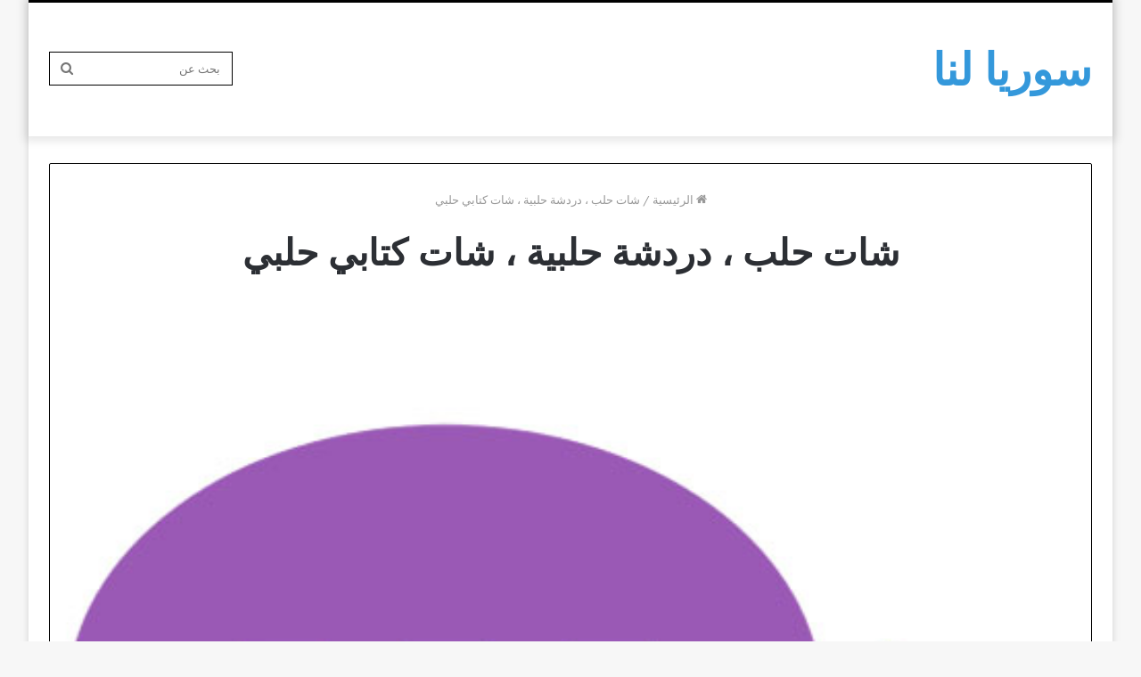

--- FILE ---
content_type: text/html; charset=utf-8
request_url: https://www.google.com/recaptcha/api2/anchor?ar=1&k=6LfUHK0qAAAAAMiAR7i3jRtA4mC6M2w_5JZsfIsy&co=aHR0cHM6Ly93d3cuc3lyaWE0b3VyLm5ldDo0NDM.&hl=en&v=PoyoqOPhxBO7pBk68S4YbpHZ&size=invisible&anchor-ms=20000&execute-ms=30000&cb=p9z2dhocido
body_size: 48703
content:
<!DOCTYPE HTML><html dir="ltr" lang="en"><head><meta http-equiv="Content-Type" content="text/html; charset=UTF-8">
<meta http-equiv="X-UA-Compatible" content="IE=edge">
<title>reCAPTCHA</title>
<style type="text/css">
/* cyrillic-ext */
@font-face {
  font-family: 'Roboto';
  font-style: normal;
  font-weight: 400;
  font-stretch: 100%;
  src: url(//fonts.gstatic.com/s/roboto/v48/KFO7CnqEu92Fr1ME7kSn66aGLdTylUAMa3GUBHMdazTgWw.woff2) format('woff2');
  unicode-range: U+0460-052F, U+1C80-1C8A, U+20B4, U+2DE0-2DFF, U+A640-A69F, U+FE2E-FE2F;
}
/* cyrillic */
@font-face {
  font-family: 'Roboto';
  font-style: normal;
  font-weight: 400;
  font-stretch: 100%;
  src: url(//fonts.gstatic.com/s/roboto/v48/KFO7CnqEu92Fr1ME7kSn66aGLdTylUAMa3iUBHMdazTgWw.woff2) format('woff2');
  unicode-range: U+0301, U+0400-045F, U+0490-0491, U+04B0-04B1, U+2116;
}
/* greek-ext */
@font-face {
  font-family: 'Roboto';
  font-style: normal;
  font-weight: 400;
  font-stretch: 100%;
  src: url(//fonts.gstatic.com/s/roboto/v48/KFO7CnqEu92Fr1ME7kSn66aGLdTylUAMa3CUBHMdazTgWw.woff2) format('woff2');
  unicode-range: U+1F00-1FFF;
}
/* greek */
@font-face {
  font-family: 'Roboto';
  font-style: normal;
  font-weight: 400;
  font-stretch: 100%;
  src: url(//fonts.gstatic.com/s/roboto/v48/KFO7CnqEu92Fr1ME7kSn66aGLdTylUAMa3-UBHMdazTgWw.woff2) format('woff2');
  unicode-range: U+0370-0377, U+037A-037F, U+0384-038A, U+038C, U+038E-03A1, U+03A3-03FF;
}
/* math */
@font-face {
  font-family: 'Roboto';
  font-style: normal;
  font-weight: 400;
  font-stretch: 100%;
  src: url(//fonts.gstatic.com/s/roboto/v48/KFO7CnqEu92Fr1ME7kSn66aGLdTylUAMawCUBHMdazTgWw.woff2) format('woff2');
  unicode-range: U+0302-0303, U+0305, U+0307-0308, U+0310, U+0312, U+0315, U+031A, U+0326-0327, U+032C, U+032F-0330, U+0332-0333, U+0338, U+033A, U+0346, U+034D, U+0391-03A1, U+03A3-03A9, U+03B1-03C9, U+03D1, U+03D5-03D6, U+03F0-03F1, U+03F4-03F5, U+2016-2017, U+2034-2038, U+203C, U+2040, U+2043, U+2047, U+2050, U+2057, U+205F, U+2070-2071, U+2074-208E, U+2090-209C, U+20D0-20DC, U+20E1, U+20E5-20EF, U+2100-2112, U+2114-2115, U+2117-2121, U+2123-214F, U+2190, U+2192, U+2194-21AE, U+21B0-21E5, U+21F1-21F2, U+21F4-2211, U+2213-2214, U+2216-22FF, U+2308-230B, U+2310, U+2319, U+231C-2321, U+2336-237A, U+237C, U+2395, U+239B-23B7, U+23D0, U+23DC-23E1, U+2474-2475, U+25AF, U+25B3, U+25B7, U+25BD, U+25C1, U+25CA, U+25CC, U+25FB, U+266D-266F, U+27C0-27FF, U+2900-2AFF, U+2B0E-2B11, U+2B30-2B4C, U+2BFE, U+3030, U+FF5B, U+FF5D, U+1D400-1D7FF, U+1EE00-1EEFF;
}
/* symbols */
@font-face {
  font-family: 'Roboto';
  font-style: normal;
  font-weight: 400;
  font-stretch: 100%;
  src: url(//fonts.gstatic.com/s/roboto/v48/KFO7CnqEu92Fr1ME7kSn66aGLdTylUAMaxKUBHMdazTgWw.woff2) format('woff2');
  unicode-range: U+0001-000C, U+000E-001F, U+007F-009F, U+20DD-20E0, U+20E2-20E4, U+2150-218F, U+2190, U+2192, U+2194-2199, U+21AF, U+21E6-21F0, U+21F3, U+2218-2219, U+2299, U+22C4-22C6, U+2300-243F, U+2440-244A, U+2460-24FF, U+25A0-27BF, U+2800-28FF, U+2921-2922, U+2981, U+29BF, U+29EB, U+2B00-2BFF, U+4DC0-4DFF, U+FFF9-FFFB, U+10140-1018E, U+10190-1019C, U+101A0, U+101D0-101FD, U+102E0-102FB, U+10E60-10E7E, U+1D2C0-1D2D3, U+1D2E0-1D37F, U+1F000-1F0FF, U+1F100-1F1AD, U+1F1E6-1F1FF, U+1F30D-1F30F, U+1F315, U+1F31C, U+1F31E, U+1F320-1F32C, U+1F336, U+1F378, U+1F37D, U+1F382, U+1F393-1F39F, U+1F3A7-1F3A8, U+1F3AC-1F3AF, U+1F3C2, U+1F3C4-1F3C6, U+1F3CA-1F3CE, U+1F3D4-1F3E0, U+1F3ED, U+1F3F1-1F3F3, U+1F3F5-1F3F7, U+1F408, U+1F415, U+1F41F, U+1F426, U+1F43F, U+1F441-1F442, U+1F444, U+1F446-1F449, U+1F44C-1F44E, U+1F453, U+1F46A, U+1F47D, U+1F4A3, U+1F4B0, U+1F4B3, U+1F4B9, U+1F4BB, U+1F4BF, U+1F4C8-1F4CB, U+1F4D6, U+1F4DA, U+1F4DF, U+1F4E3-1F4E6, U+1F4EA-1F4ED, U+1F4F7, U+1F4F9-1F4FB, U+1F4FD-1F4FE, U+1F503, U+1F507-1F50B, U+1F50D, U+1F512-1F513, U+1F53E-1F54A, U+1F54F-1F5FA, U+1F610, U+1F650-1F67F, U+1F687, U+1F68D, U+1F691, U+1F694, U+1F698, U+1F6AD, U+1F6B2, U+1F6B9-1F6BA, U+1F6BC, U+1F6C6-1F6CF, U+1F6D3-1F6D7, U+1F6E0-1F6EA, U+1F6F0-1F6F3, U+1F6F7-1F6FC, U+1F700-1F7FF, U+1F800-1F80B, U+1F810-1F847, U+1F850-1F859, U+1F860-1F887, U+1F890-1F8AD, U+1F8B0-1F8BB, U+1F8C0-1F8C1, U+1F900-1F90B, U+1F93B, U+1F946, U+1F984, U+1F996, U+1F9E9, U+1FA00-1FA6F, U+1FA70-1FA7C, U+1FA80-1FA89, U+1FA8F-1FAC6, U+1FACE-1FADC, U+1FADF-1FAE9, U+1FAF0-1FAF8, U+1FB00-1FBFF;
}
/* vietnamese */
@font-face {
  font-family: 'Roboto';
  font-style: normal;
  font-weight: 400;
  font-stretch: 100%;
  src: url(//fonts.gstatic.com/s/roboto/v48/KFO7CnqEu92Fr1ME7kSn66aGLdTylUAMa3OUBHMdazTgWw.woff2) format('woff2');
  unicode-range: U+0102-0103, U+0110-0111, U+0128-0129, U+0168-0169, U+01A0-01A1, U+01AF-01B0, U+0300-0301, U+0303-0304, U+0308-0309, U+0323, U+0329, U+1EA0-1EF9, U+20AB;
}
/* latin-ext */
@font-face {
  font-family: 'Roboto';
  font-style: normal;
  font-weight: 400;
  font-stretch: 100%;
  src: url(//fonts.gstatic.com/s/roboto/v48/KFO7CnqEu92Fr1ME7kSn66aGLdTylUAMa3KUBHMdazTgWw.woff2) format('woff2');
  unicode-range: U+0100-02BA, U+02BD-02C5, U+02C7-02CC, U+02CE-02D7, U+02DD-02FF, U+0304, U+0308, U+0329, U+1D00-1DBF, U+1E00-1E9F, U+1EF2-1EFF, U+2020, U+20A0-20AB, U+20AD-20C0, U+2113, U+2C60-2C7F, U+A720-A7FF;
}
/* latin */
@font-face {
  font-family: 'Roboto';
  font-style: normal;
  font-weight: 400;
  font-stretch: 100%;
  src: url(//fonts.gstatic.com/s/roboto/v48/KFO7CnqEu92Fr1ME7kSn66aGLdTylUAMa3yUBHMdazQ.woff2) format('woff2');
  unicode-range: U+0000-00FF, U+0131, U+0152-0153, U+02BB-02BC, U+02C6, U+02DA, U+02DC, U+0304, U+0308, U+0329, U+2000-206F, U+20AC, U+2122, U+2191, U+2193, U+2212, U+2215, U+FEFF, U+FFFD;
}
/* cyrillic-ext */
@font-face {
  font-family: 'Roboto';
  font-style: normal;
  font-weight: 500;
  font-stretch: 100%;
  src: url(//fonts.gstatic.com/s/roboto/v48/KFO7CnqEu92Fr1ME7kSn66aGLdTylUAMa3GUBHMdazTgWw.woff2) format('woff2');
  unicode-range: U+0460-052F, U+1C80-1C8A, U+20B4, U+2DE0-2DFF, U+A640-A69F, U+FE2E-FE2F;
}
/* cyrillic */
@font-face {
  font-family: 'Roboto';
  font-style: normal;
  font-weight: 500;
  font-stretch: 100%;
  src: url(//fonts.gstatic.com/s/roboto/v48/KFO7CnqEu92Fr1ME7kSn66aGLdTylUAMa3iUBHMdazTgWw.woff2) format('woff2');
  unicode-range: U+0301, U+0400-045F, U+0490-0491, U+04B0-04B1, U+2116;
}
/* greek-ext */
@font-face {
  font-family: 'Roboto';
  font-style: normal;
  font-weight: 500;
  font-stretch: 100%;
  src: url(//fonts.gstatic.com/s/roboto/v48/KFO7CnqEu92Fr1ME7kSn66aGLdTylUAMa3CUBHMdazTgWw.woff2) format('woff2');
  unicode-range: U+1F00-1FFF;
}
/* greek */
@font-face {
  font-family: 'Roboto';
  font-style: normal;
  font-weight: 500;
  font-stretch: 100%;
  src: url(//fonts.gstatic.com/s/roboto/v48/KFO7CnqEu92Fr1ME7kSn66aGLdTylUAMa3-UBHMdazTgWw.woff2) format('woff2');
  unicode-range: U+0370-0377, U+037A-037F, U+0384-038A, U+038C, U+038E-03A1, U+03A3-03FF;
}
/* math */
@font-face {
  font-family: 'Roboto';
  font-style: normal;
  font-weight: 500;
  font-stretch: 100%;
  src: url(//fonts.gstatic.com/s/roboto/v48/KFO7CnqEu92Fr1ME7kSn66aGLdTylUAMawCUBHMdazTgWw.woff2) format('woff2');
  unicode-range: U+0302-0303, U+0305, U+0307-0308, U+0310, U+0312, U+0315, U+031A, U+0326-0327, U+032C, U+032F-0330, U+0332-0333, U+0338, U+033A, U+0346, U+034D, U+0391-03A1, U+03A3-03A9, U+03B1-03C9, U+03D1, U+03D5-03D6, U+03F0-03F1, U+03F4-03F5, U+2016-2017, U+2034-2038, U+203C, U+2040, U+2043, U+2047, U+2050, U+2057, U+205F, U+2070-2071, U+2074-208E, U+2090-209C, U+20D0-20DC, U+20E1, U+20E5-20EF, U+2100-2112, U+2114-2115, U+2117-2121, U+2123-214F, U+2190, U+2192, U+2194-21AE, U+21B0-21E5, U+21F1-21F2, U+21F4-2211, U+2213-2214, U+2216-22FF, U+2308-230B, U+2310, U+2319, U+231C-2321, U+2336-237A, U+237C, U+2395, U+239B-23B7, U+23D0, U+23DC-23E1, U+2474-2475, U+25AF, U+25B3, U+25B7, U+25BD, U+25C1, U+25CA, U+25CC, U+25FB, U+266D-266F, U+27C0-27FF, U+2900-2AFF, U+2B0E-2B11, U+2B30-2B4C, U+2BFE, U+3030, U+FF5B, U+FF5D, U+1D400-1D7FF, U+1EE00-1EEFF;
}
/* symbols */
@font-face {
  font-family: 'Roboto';
  font-style: normal;
  font-weight: 500;
  font-stretch: 100%;
  src: url(//fonts.gstatic.com/s/roboto/v48/KFO7CnqEu92Fr1ME7kSn66aGLdTylUAMaxKUBHMdazTgWw.woff2) format('woff2');
  unicode-range: U+0001-000C, U+000E-001F, U+007F-009F, U+20DD-20E0, U+20E2-20E4, U+2150-218F, U+2190, U+2192, U+2194-2199, U+21AF, U+21E6-21F0, U+21F3, U+2218-2219, U+2299, U+22C4-22C6, U+2300-243F, U+2440-244A, U+2460-24FF, U+25A0-27BF, U+2800-28FF, U+2921-2922, U+2981, U+29BF, U+29EB, U+2B00-2BFF, U+4DC0-4DFF, U+FFF9-FFFB, U+10140-1018E, U+10190-1019C, U+101A0, U+101D0-101FD, U+102E0-102FB, U+10E60-10E7E, U+1D2C0-1D2D3, U+1D2E0-1D37F, U+1F000-1F0FF, U+1F100-1F1AD, U+1F1E6-1F1FF, U+1F30D-1F30F, U+1F315, U+1F31C, U+1F31E, U+1F320-1F32C, U+1F336, U+1F378, U+1F37D, U+1F382, U+1F393-1F39F, U+1F3A7-1F3A8, U+1F3AC-1F3AF, U+1F3C2, U+1F3C4-1F3C6, U+1F3CA-1F3CE, U+1F3D4-1F3E0, U+1F3ED, U+1F3F1-1F3F3, U+1F3F5-1F3F7, U+1F408, U+1F415, U+1F41F, U+1F426, U+1F43F, U+1F441-1F442, U+1F444, U+1F446-1F449, U+1F44C-1F44E, U+1F453, U+1F46A, U+1F47D, U+1F4A3, U+1F4B0, U+1F4B3, U+1F4B9, U+1F4BB, U+1F4BF, U+1F4C8-1F4CB, U+1F4D6, U+1F4DA, U+1F4DF, U+1F4E3-1F4E6, U+1F4EA-1F4ED, U+1F4F7, U+1F4F9-1F4FB, U+1F4FD-1F4FE, U+1F503, U+1F507-1F50B, U+1F50D, U+1F512-1F513, U+1F53E-1F54A, U+1F54F-1F5FA, U+1F610, U+1F650-1F67F, U+1F687, U+1F68D, U+1F691, U+1F694, U+1F698, U+1F6AD, U+1F6B2, U+1F6B9-1F6BA, U+1F6BC, U+1F6C6-1F6CF, U+1F6D3-1F6D7, U+1F6E0-1F6EA, U+1F6F0-1F6F3, U+1F6F7-1F6FC, U+1F700-1F7FF, U+1F800-1F80B, U+1F810-1F847, U+1F850-1F859, U+1F860-1F887, U+1F890-1F8AD, U+1F8B0-1F8BB, U+1F8C0-1F8C1, U+1F900-1F90B, U+1F93B, U+1F946, U+1F984, U+1F996, U+1F9E9, U+1FA00-1FA6F, U+1FA70-1FA7C, U+1FA80-1FA89, U+1FA8F-1FAC6, U+1FACE-1FADC, U+1FADF-1FAE9, U+1FAF0-1FAF8, U+1FB00-1FBFF;
}
/* vietnamese */
@font-face {
  font-family: 'Roboto';
  font-style: normal;
  font-weight: 500;
  font-stretch: 100%;
  src: url(//fonts.gstatic.com/s/roboto/v48/KFO7CnqEu92Fr1ME7kSn66aGLdTylUAMa3OUBHMdazTgWw.woff2) format('woff2');
  unicode-range: U+0102-0103, U+0110-0111, U+0128-0129, U+0168-0169, U+01A0-01A1, U+01AF-01B0, U+0300-0301, U+0303-0304, U+0308-0309, U+0323, U+0329, U+1EA0-1EF9, U+20AB;
}
/* latin-ext */
@font-face {
  font-family: 'Roboto';
  font-style: normal;
  font-weight: 500;
  font-stretch: 100%;
  src: url(//fonts.gstatic.com/s/roboto/v48/KFO7CnqEu92Fr1ME7kSn66aGLdTylUAMa3KUBHMdazTgWw.woff2) format('woff2');
  unicode-range: U+0100-02BA, U+02BD-02C5, U+02C7-02CC, U+02CE-02D7, U+02DD-02FF, U+0304, U+0308, U+0329, U+1D00-1DBF, U+1E00-1E9F, U+1EF2-1EFF, U+2020, U+20A0-20AB, U+20AD-20C0, U+2113, U+2C60-2C7F, U+A720-A7FF;
}
/* latin */
@font-face {
  font-family: 'Roboto';
  font-style: normal;
  font-weight: 500;
  font-stretch: 100%;
  src: url(//fonts.gstatic.com/s/roboto/v48/KFO7CnqEu92Fr1ME7kSn66aGLdTylUAMa3yUBHMdazQ.woff2) format('woff2');
  unicode-range: U+0000-00FF, U+0131, U+0152-0153, U+02BB-02BC, U+02C6, U+02DA, U+02DC, U+0304, U+0308, U+0329, U+2000-206F, U+20AC, U+2122, U+2191, U+2193, U+2212, U+2215, U+FEFF, U+FFFD;
}
/* cyrillic-ext */
@font-face {
  font-family: 'Roboto';
  font-style: normal;
  font-weight: 900;
  font-stretch: 100%;
  src: url(//fonts.gstatic.com/s/roboto/v48/KFO7CnqEu92Fr1ME7kSn66aGLdTylUAMa3GUBHMdazTgWw.woff2) format('woff2');
  unicode-range: U+0460-052F, U+1C80-1C8A, U+20B4, U+2DE0-2DFF, U+A640-A69F, U+FE2E-FE2F;
}
/* cyrillic */
@font-face {
  font-family: 'Roboto';
  font-style: normal;
  font-weight: 900;
  font-stretch: 100%;
  src: url(//fonts.gstatic.com/s/roboto/v48/KFO7CnqEu92Fr1ME7kSn66aGLdTylUAMa3iUBHMdazTgWw.woff2) format('woff2');
  unicode-range: U+0301, U+0400-045F, U+0490-0491, U+04B0-04B1, U+2116;
}
/* greek-ext */
@font-face {
  font-family: 'Roboto';
  font-style: normal;
  font-weight: 900;
  font-stretch: 100%;
  src: url(//fonts.gstatic.com/s/roboto/v48/KFO7CnqEu92Fr1ME7kSn66aGLdTylUAMa3CUBHMdazTgWw.woff2) format('woff2');
  unicode-range: U+1F00-1FFF;
}
/* greek */
@font-face {
  font-family: 'Roboto';
  font-style: normal;
  font-weight: 900;
  font-stretch: 100%;
  src: url(//fonts.gstatic.com/s/roboto/v48/KFO7CnqEu92Fr1ME7kSn66aGLdTylUAMa3-UBHMdazTgWw.woff2) format('woff2');
  unicode-range: U+0370-0377, U+037A-037F, U+0384-038A, U+038C, U+038E-03A1, U+03A3-03FF;
}
/* math */
@font-face {
  font-family: 'Roboto';
  font-style: normal;
  font-weight: 900;
  font-stretch: 100%;
  src: url(//fonts.gstatic.com/s/roboto/v48/KFO7CnqEu92Fr1ME7kSn66aGLdTylUAMawCUBHMdazTgWw.woff2) format('woff2');
  unicode-range: U+0302-0303, U+0305, U+0307-0308, U+0310, U+0312, U+0315, U+031A, U+0326-0327, U+032C, U+032F-0330, U+0332-0333, U+0338, U+033A, U+0346, U+034D, U+0391-03A1, U+03A3-03A9, U+03B1-03C9, U+03D1, U+03D5-03D6, U+03F0-03F1, U+03F4-03F5, U+2016-2017, U+2034-2038, U+203C, U+2040, U+2043, U+2047, U+2050, U+2057, U+205F, U+2070-2071, U+2074-208E, U+2090-209C, U+20D0-20DC, U+20E1, U+20E5-20EF, U+2100-2112, U+2114-2115, U+2117-2121, U+2123-214F, U+2190, U+2192, U+2194-21AE, U+21B0-21E5, U+21F1-21F2, U+21F4-2211, U+2213-2214, U+2216-22FF, U+2308-230B, U+2310, U+2319, U+231C-2321, U+2336-237A, U+237C, U+2395, U+239B-23B7, U+23D0, U+23DC-23E1, U+2474-2475, U+25AF, U+25B3, U+25B7, U+25BD, U+25C1, U+25CA, U+25CC, U+25FB, U+266D-266F, U+27C0-27FF, U+2900-2AFF, U+2B0E-2B11, U+2B30-2B4C, U+2BFE, U+3030, U+FF5B, U+FF5D, U+1D400-1D7FF, U+1EE00-1EEFF;
}
/* symbols */
@font-face {
  font-family: 'Roboto';
  font-style: normal;
  font-weight: 900;
  font-stretch: 100%;
  src: url(//fonts.gstatic.com/s/roboto/v48/KFO7CnqEu92Fr1ME7kSn66aGLdTylUAMaxKUBHMdazTgWw.woff2) format('woff2');
  unicode-range: U+0001-000C, U+000E-001F, U+007F-009F, U+20DD-20E0, U+20E2-20E4, U+2150-218F, U+2190, U+2192, U+2194-2199, U+21AF, U+21E6-21F0, U+21F3, U+2218-2219, U+2299, U+22C4-22C6, U+2300-243F, U+2440-244A, U+2460-24FF, U+25A0-27BF, U+2800-28FF, U+2921-2922, U+2981, U+29BF, U+29EB, U+2B00-2BFF, U+4DC0-4DFF, U+FFF9-FFFB, U+10140-1018E, U+10190-1019C, U+101A0, U+101D0-101FD, U+102E0-102FB, U+10E60-10E7E, U+1D2C0-1D2D3, U+1D2E0-1D37F, U+1F000-1F0FF, U+1F100-1F1AD, U+1F1E6-1F1FF, U+1F30D-1F30F, U+1F315, U+1F31C, U+1F31E, U+1F320-1F32C, U+1F336, U+1F378, U+1F37D, U+1F382, U+1F393-1F39F, U+1F3A7-1F3A8, U+1F3AC-1F3AF, U+1F3C2, U+1F3C4-1F3C6, U+1F3CA-1F3CE, U+1F3D4-1F3E0, U+1F3ED, U+1F3F1-1F3F3, U+1F3F5-1F3F7, U+1F408, U+1F415, U+1F41F, U+1F426, U+1F43F, U+1F441-1F442, U+1F444, U+1F446-1F449, U+1F44C-1F44E, U+1F453, U+1F46A, U+1F47D, U+1F4A3, U+1F4B0, U+1F4B3, U+1F4B9, U+1F4BB, U+1F4BF, U+1F4C8-1F4CB, U+1F4D6, U+1F4DA, U+1F4DF, U+1F4E3-1F4E6, U+1F4EA-1F4ED, U+1F4F7, U+1F4F9-1F4FB, U+1F4FD-1F4FE, U+1F503, U+1F507-1F50B, U+1F50D, U+1F512-1F513, U+1F53E-1F54A, U+1F54F-1F5FA, U+1F610, U+1F650-1F67F, U+1F687, U+1F68D, U+1F691, U+1F694, U+1F698, U+1F6AD, U+1F6B2, U+1F6B9-1F6BA, U+1F6BC, U+1F6C6-1F6CF, U+1F6D3-1F6D7, U+1F6E0-1F6EA, U+1F6F0-1F6F3, U+1F6F7-1F6FC, U+1F700-1F7FF, U+1F800-1F80B, U+1F810-1F847, U+1F850-1F859, U+1F860-1F887, U+1F890-1F8AD, U+1F8B0-1F8BB, U+1F8C0-1F8C1, U+1F900-1F90B, U+1F93B, U+1F946, U+1F984, U+1F996, U+1F9E9, U+1FA00-1FA6F, U+1FA70-1FA7C, U+1FA80-1FA89, U+1FA8F-1FAC6, U+1FACE-1FADC, U+1FADF-1FAE9, U+1FAF0-1FAF8, U+1FB00-1FBFF;
}
/* vietnamese */
@font-face {
  font-family: 'Roboto';
  font-style: normal;
  font-weight: 900;
  font-stretch: 100%;
  src: url(//fonts.gstatic.com/s/roboto/v48/KFO7CnqEu92Fr1ME7kSn66aGLdTylUAMa3OUBHMdazTgWw.woff2) format('woff2');
  unicode-range: U+0102-0103, U+0110-0111, U+0128-0129, U+0168-0169, U+01A0-01A1, U+01AF-01B0, U+0300-0301, U+0303-0304, U+0308-0309, U+0323, U+0329, U+1EA0-1EF9, U+20AB;
}
/* latin-ext */
@font-face {
  font-family: 'Roboto';
  font-style: normal;
  font-weight: 900;
  font-stretch: 100%;
  src: url(//fonts.gstatic.com/s/roboto/v48/KFO7CnqEu92Fr1ME7kSn66aGLdTylUAMa3KUBHMdazTgWw.woff2) format('woff2');
  unicode-range: U+0100-02BA, U+02BD-02C5, U+02C7-02CC, U+02CE-02D7, U+02DD-02FF, U+0304, U+0308, U+0329, U+1D00-1DBF, U+1E00-1E9F, U+1EF2-1EFF, U+2020, U+20A0-20AB, U+20AD-20C0, U+2113, U+2C60-2C7F, U+A720-A7FF;
}
/* latin */
@font-face {
  font-family: 'Roboto';
  font-style: normal;
  font-weight: 900;
  font-stretch: 100%;
  src: url(//fonts.gstatic.com/s/roboto/v48/KFO7CnqEu92Fr1ME7kSn66aGLdTylUAMa3yUBHMdazQ.woff2) format('woff2');
  unicode-range: U+0000-00FF, U+0131, U+0152-0153, U+02BB-02BC, U+02C6, U+02DA, U+02DC, U+0304, U+0308, U+0329, U+2000-206F, U+20AC, U+2122, U+2191, U+2193, U+2212, U+2215, U+FEFF, U+FFFD;
}

</style>
<link rel="stylesheet" type="text/css" href="https://www.gstatic.com/recaptcha/releases/PoyoqOPhxBO7pBk68S4YbpHZ/styles__ltr.css">
<script nonce="pNQpCT0n1jYByrBDl1_jRQ" type="text/javascript">window['__recaptcha_api'] = 'https://www.google.com/recaptcha/api2/';</script>
<script type="text/javascript" src="https://www.gstatic.com/recaptcha/releases/PoyoqOPhxBO7pBk68S4YbpHZ/recaptcha__en.js" nonce="pNQpCT0n1jYByrBDl1_jRQ">
      
    </script></head>
<body><div id="rc-anchor-alert" class="rc-anchor-alert"></div>
<input type="hidden" id="recaptcha-token" value="[base64]">
<script type="text/javascript" nonce="pNQpCT0n1jYByrBDl1_jRQ">
      recaptcha.anchor.Main.init("[\x22ainput\x22,[\x22bgdata\x22,\x22\x22,\[base64]/[base64]/[base64]/[base64]/[base64]/[base64]/[base64]/[base64]/[base64]/[base64]\\u003d\x22,\[base64]\x22,\x22woTDl0N7cMOdwowtw51KD8OPXsKHwqjDl8KLXGHCtynCpUDDlcOAB8K0wpEgEDrCoj3CosOLwpbCmcKlw7jCvlXClMOSwo3DqsO3wrbCu8OrNcKXcGsfKDPCpsOnw5vDvRZORBx6IsOcLT4Bwq/Dlw/DsMOCwojDjcONw6LDri7Dsx8Aw4PCnwbDh2UJw7TCnMK9Q8KJw5LDp8OSw58ewrZiw4/[base64]/CkcKnwpbCrcKUK8Ovw5/Ds8Ohw77CrFDCh2gcwp/[base64]/w5ZdOgUfwrDDq8KzHG94XsO3w7R/Pkc4wpR2DynCu2htRMOTwq0/wqVVKMOYaMK9bDctw5jCpzxJBSsBQsOyw68nb8Kfw63CqEEpwqrCjMOvw518w6B/wp/CsMKAwoXCnsO9PHLDtcKzwptawrNhwoJhwqETccKJZcOXw6YJw4EvOB3CjlLCmMK/RsO0Vw8IwrsWfsKPXSvCujwGVsO5KcKQb8KRb8O9w6jDqsOLw6LCpMK6LMOtY8OUw4PCiUoiwrjDpA3Dt8K7cWHCnFo6HMOgVMO7wrPCuSUpZsKwJcOnwppRRMO0bAAjZyLClwgtwojDvcKuw4lIwpoRA0p/CAzCiFDDtsKxw6U4VmJdwqjDqy3DhUBOUjEbfcO9wpNUAzR0GMOOw5bDqMOHW8KAw4VkEEktEcO9w5grBsKxw4vDnsOMCMOjLjBwwo3DsmvDhsOBGDjCosO9fHEhw5XDl2HDrWDDrWMZwrlHwp4Kw6RlwqTCqj/[base64]/CusOxwq1iw4jDnMObw7HDmnRCw6zDs8Ohw7ofwp7CrmZcwpBcKsOlwp/[base64]/[base64]/CkMOzD1kjwojDlcKMw4bCg8OqEC/CqcK/Y07DpBbDs0LDqMOCw7DCtyFawrcmTjFpAcKFD0TDgx4ITGjDjsKwwrbDisKyURPDvsO/w6IBCcKVw5zDu8OMw5rChcKcXMOHwr1Vw4UCwr3CucKIwrDDisKGwoXDr8Kiwq3CmX1YBzTCn8O2bcKJHGVCwqBewpPCuMK5w4jDrTLCtMKgwq/Dsi13BmElA1TCkm3DjsO0w5JKwrIzNcKKwrPCocOWw60yw5t0w6QiwoBRwo5AO8OSKMKrKcOQe8Khw7UeOsOzeMOMwo3DgQjCksO/MFzChMOGw6JKwqdNTk9/cyfDqnRlwrvCi8O0e0MfwoHCtj3DkAk3SsKndm1feDM2JcKKUG1cEsOwAsOkdnvDr8OdTX/DvsKMwrh4U3DCl8Kfwp3DpEnDhEPDtFpBw5HCmsKGFMKcR8Ked2vDusOxS8OtwpvCsD/[base64]/[base64]/CtDt2w7x2M2gpasOqLsOXwrQrPcOvLzE7wp0TQ8OTw4YDZsOjw7tlw6EMWybDg8KwwqFgbsKdwql3GMOtGAjDmQ/DvXTCvi/CqBbCuxlIWcO7LsOGw44MHxcyMMK1wqzCqxwmRcKvw4NPGsKrHcOcwp4xwpdywrVCw6nCtEzCg8OTYcKVNMOYGyPDksKFwqNSHk7Ds3VDw6sVwpHDpEs9wrEcbxUddRjCg3MMFcKrd8K2w7BtEMO9w6/[base64]/DnT0wa8ODw67DrsKTwqXDknnCpRJJV8O4DcKMFMKLwp3Dv8KfASFYwqbCjsO7QmZwFcKbLnbCuzk1w5kBZVM1RsOJOWvDtW/CqcOvFsOjVzHCinx/NMKrQsK/wo/CknZXJsOVwp/CpcK9w7/DqTtXw5xTMMORwo0KDmHDpABSAV9gw4AXw5ciS8OSKBMHaMOwXWLDk1oRd8OdwrkIw6fCv8KHTsKnw7PDgsKWwqEhPBfCjsOBwqjCjmLDoVQowrFLw5lCwqHCk1bCosO4NcKNw4AnEsK5U8Kswod2O8OvwrAYw57Dl8O6w6jCix/DuXhjccO7w6cHIBPCmcKqC8KqVsONVTAjPHbCssK8eSAoSsO4Y8Oiw6ZIH1LDqFsTKhxQwpxawrItd8OkT8OUw4XCsQTCrEkqbTDComHDpMKkOMOuaRgzwpcCWTfDgkU/woFtw7/DucK2aFXCo3zDr8K9ZMKqT8OTw6QpecOWecKvdmjDkipbNsOfwpDCnQ8rw7rDucOyXMK0VMKOPVtCwodIw6Uuw4EnD3AcRUDDoDHClsOcUSY9wo7DrMOdwpTCqU1cw4orw5TDqArDrmEWwqXCs8KeVcO/MMKDw6JGMcKVwrgVwobCjMKmWhocJsOCLsK+w67DgHw9w7U4wrXCrHTDgVFlccKzw5UXwroGGXXDkcOmaGTDtCRSesKbI37Do1zDq3rDnih1H8KaDsKFwqzDvsKkw6/Di8KCZMKfw4PCvEfDoWfDug1Zwrpkw4JNw5BsHsK7w4/DjcKRGsK2wrzCpi3DosKsNMOvworCpcK3w7zCr8Kbw6h2w5Qpw5NXXi7CgC7DlG8Hf8KzVsKgT8KYw7zDlzpiwq1OXgfDkhIBw61FFlrDhsKGwqPDqMKQwo3DlTtNw77Do8OcB8OUw6JZw6o/P8Kiw5xzJsKLwozDuh7CucKWw4rCuiFoOcOVwqhrJyrDvMKLE2TDpsKIHn1fNT3DllfCoxdhw5QCKsKlCsOAw6jCjMKNAEvDmMOcwozDmsK0w6lbw5dgRsKIwr/CscKbw6DDuETCqsKNPTJIT33DvMOOwr09WGQXwr7CpX1db8KVw4cBbcKBRG/Cnz/CmmfDnFQZCCnDusK2wr1MDcONEizCg8OlOFtrwrjDq8Kowq/[base64]/CsAVfLMKfa8OQKsK7fMOSNcOcw4NTLHRwCDfCpcOwbQ3DvsKBw4HDrR3Cm8OUw4R+XRjDnEXCk2pVwq0Ke8KyQ8OYwqNGD0oDbsO9wrtyBMKaaFnDo3vDoj0ECTIiRsKDwqJwVcKYwpdtw6xPw5XCpkl3wqpddgXDgcOjXsKAAybDlRBULmTDnkHCqsK/WcO6IRgtFn7Do8OZwpPCsRfCtT0XwobCki/CtMK1w4jDrMOgOsO3w6rDjMO5YCIoF8KYw7zDpBpZwqjDu0fDlMOiIWDDqg59cU9rw6DDqnjDlMKcwpXDuns1wq0Aw5J7wo8aaGfDoArDj8KPw5HDq8OyYsKCEz45VjbDisKLBBnDu0wwwobCrlVpw5cwRmxoRTNdwrDCvMKqPgs+w4rDkkREwpQvwr/[base64]/[base64]/wrPCgEQsGcK5wp/[base64]/Do03DuHTCkcOucGzCsFcXA8KWw7h1wqvCnB7DucOUJF7DnU/[base64]/DrMKDwrt7w5s0w6jDskzCiD4rZMKQGw4BdyfCpsObEQHDiMOLwrDDrhZ3PlfCvsOswrNQX8KCwp8KwpsoecKxMkZ4EsO5w702Y3psw6ltUMOtwrExwrt7DsOCaxXDjsOiw6oew47DjcOEI8KawpFlQcKjYl/DhF7CiGfChVZ7w60FRilDOBrChg0oOsOzw4BBw5/DpcObwonCnkg3BsO5acK4UVdGK8OQw5AWwqvCkjIUwpIMwpcBwr7CvxpxBQ9wAcKjwpHDrhLClcK4wpXCnAPCgFHDqmUUwpbDjR4Cw6DDvWQNMsODI01za8OuAsOTIQTDucOKFsOIwp/[base64]/fcOGRsOxw4bDo8OKw6HCn09Ew7w4O3VefTFAGcKOScKrBcK3fsKIWz45w6FDwpzCqcKFPcOsfcOOw4BXHsOTwo4lw67CvMO/wpVNw4kdwq7DgzEZaSHDkcOYU8KvwrXDo8KZAMKQQMOnFxnDl8KNw73CqwdawpPCtMKAOcOowooDJMOMwozCnyJqYAI5wqlgVCTDtwhHw5LCiMO/wocFwrPCi8O+wq3CicOBNyrCuzTDhQnDuMO5w58ZTMOAXsKqwoR8GzTCuWvClVYvwrBGAWTCs8Kcw6rDjU8zCCtuwqplwoQlwoxKImjDpVbDnQRxwoZgwro5w50gw77DklnDpMKmwpbDu8KhVj8nw5/DgSvDusKPwrzCqAXCoU4wVGZPw4HDoBHDqCRZLcO8ZcOyw6sxPMOmw6rCqcO3HMOFN0pSHCwjesKMScKXwo8maGHCncOow74fN3xZw6ICbRDDkX7Dl3dnw6rDlsKBCzTCiyEnVsOePcOdw7vDuhd9w6dkw4DCkTV8C8K6wq3Cm8OTwo3DgsKGwqlzHsK/wp4XwoHDiAVeewc+WsKywpXCt8OtwoXCosKSM18bYwp9I8K1wq5gwrR6wqXDgsOVw7zDr213w4Uvwr7DpcOGw63CpMOPP1cRwogQUTQEwq7CsTI7woJKwqPDssKpwrJjYG8QQsOgw7J3wrIISxV/acOdw6w9f1MiSwrCgWDDrwsEw43CgGTCuMOpL0k3ecOwwqbDkS/Cly8IMBjDo8OCwpAUwr1zf8Kew7HDkMKLwo7Dp8ObwpTChcO6JsO5wrvClzrDpsKnwoIWYsKKIExSwojCj8O0w5nCqirDgyd+w6LDu00xwrxYw6jCv8OfMynCsMO9w5oQwrPDmXAEbBfCmjHDsMKtw7LChcKeGMKrw6NLGcOMwrLChMOyRx3DqHjCm1d/[base64]/DszzChWDCgsK0wr7CmMKpw47ChSLCtsKMw7bCssOxYsO6WFgRJEtaP1nDj3glw47CiUfCjMO1UTQLSsKtUS/DuhrCt1HDqsOePcKMfwDDtMKHZCPCsMOgJcOfTlTCqEDDhBzDhTtdWMKGwoNBw7/[base64]/[base64]/CosONehLDskTCtUPDoyDCv8K6bcKiKsOXw5VVA8KNwpNNa8Kjw7UTMMOowpFLRWlTSkjCjsO7DTDCggnDqUjDqF7DtkZtdMKBeFFOw4XDr8KswpJmwrdZTcOMG2zCpCbCkMOywqteb1vCj8OZwowxRMOnwqXDkMK/[base64]/CjMOAcMK3Xnpcw5V1CGvCusOsYwzDuhFMwqrDusKaw5k7w4HDrMKST8K9REfDo3bCtMOZwqjCq0Inw5/[base64]/DvcOmw7HDqSMOXWg/w7ZZwqnDtMKGwosUD8OLwoDDnzFmwojCjkfDlBPDjMK5w7kHwqkBSXRsw6xHAcKOwpACQXrCigvChzdaw61Zw5RWDE/CpC3DmMKKw4NVC8OLw6zCo8O/VHsYwpxtMxtnwolJZ8KiwqElwpg/wrh0X8KOMMOzwqdLXi1SDXbCqCdLLXPDvsKzA8KjD8OkCMKbWzAUw4cbbSXDgUHCqsOFwq3CjMOswq1OMH/DqcOwNHDDvwoCGQhTfMKpB8KWcsKfw5zCqHzDssKHw5PDmmI6Czhyw4PDqMK0BsObY8Kxw7wbwoHCqcKlcsKiwrMFw5TDnwkAR3l7wp7Di0IIGsO2w78/[base64]/CkQQlw4/Dv8K9DC3DusKtwp8gJFHCgQFbw6oCwoLCm2wcZ8ObRW5Aw5oDOsKFwoAgwq1cR8OCX8OWw6ldKz/CuUTDs8KhdMKfUsOQb8Kdw5XCj8O1woZlw5XDm3glw4vDli3Ci2Btw68xIcOIMGXCjMOww4HDnMOwecKwYMKeC2Mrw6l/wrwKA8OSw6HClWrDonl0McKIJsKcwqnCtMK1wrLCp8OkwpvCgcKBacOMMisDEsKUPELDssOOw48uaW4SCEXDj8K4w57DvzRDw7hjw4UzZgbCrcOCw5XCmMK9woptE8K6woPDrHvDp8KtMywvwqbDp3AlHsOrw48xw51mCcKPTi9xaRBKw6NlwrvCggc2w6/[base64]/esKhwoghMsKiw4ROwp/Dp8OmXWgOXcKLw7tGD8KIWGzCusO9wpt1QcOAw4nCpDDCuBx4wplzwq9fW8KgacKUFyDDt3pKVMKMwpbDk8Kfw4LCusKmw7zDnG/[base64]/Ch8OVw6rDmTPCuwdySA3DjAUcw7Auw4ogwpnCkyTDig/[base64]/YXXCtMKWYsO8QV3CiSXDhsKID8O8wqXDtiUkdRl1wrrDv8K7w4TDisKMw57Ct8KUSglTw67Dj1DDjcODwrQOGnzCgMKUEwU+w6vDtMK1wpd5w7nCrj52w4omwp8xb1bDiwFcwqzDmsOsOcK/w49HPAZvJB3Cq8KTCXXCssOaNm1wwrLChUVOw6/DpMOGTMOUw53CiMO3Unt2O8OMwr1lfcOjQGELAcKYw4DCscOJw4nCvcKGKsOBwrg0JMOhwrPCuijCtsOITnDDlgsiwqZ/w6DChMOgwr4lQGvDqMO8GxJrOm9jwofCmBdjw4bCtsOdVMOZSWl3w40QR8K+w7TDi8KywrDCpMOhT3FTPQFPDUIewqbDllkcf8OLwq0YwqFnNsKjPsKlfsKrw4bDvsKoC8ORwp3Cm8KAw6sNwo0fw4IpU8KLWDNnwp7DosKVw7HCn8ODw5jComPCrSzDhsOTwqQbwp/DjsOZE8KXw4JpDsOVw7bDrUAzCMO/wowUw5k5w4PDo8KNwqlML8KBacOlw5zDlwfDiWHCikAjYCV7RFfCvMKLQ8ORI1VmDGLDsnBxMisww5kZQArDjW5NMSXClS9qwpRdwoV+IsKWbsORwqvDgcOxW8KZw48YCTYxTMK9wp/DiMOHwohAw4Mhw7XDosKHAcOkwpYoUsKowr4nw5bCucO6w71lAMK8CcOVd8OAw7Zcw7F0w7NYw7LDjQUEw6rCrcKhwqhZD8K8NSHCtcK8ayDCqnTDq8Olw5rDgiYzw7TCscOQV8O9aMOpw5EnZ2wkw7/DmMObw4UcL1XDpMK1wr/[base64]/Cs8KswqnDv8OnwrDCjsKkXgwaw6cqe3XDt8KWw6fCpsOtw5DCtcO2wo3CuyrDhF5rwpfDtMK6LS5WaSDDlRVZwqPCs8OSwqjDj3fChcKVw4Axw4HCisKhw7QYZ8KAwqDChj/[base64]/DsMKMU0UUVcO+wqohw549w6k0MjRHZjkJKcKgaMOPwqjDtMKiwpLDsU/CpsOcB8KFLsK6EcKBw6fDq8KrwqHCmB7ClhglF01AR0vDvMOlYsOnaMKjecK9woEWfHlAckTCmB3CiUlVwqrDtFVMQ8OewpTDp8Kswrxvw7tPwqbDjMKIwrbCucOoLMOXw7PDkMOOwrwjRSvCjMKGwqnCr8O7CETCqsObwqXDvcOTJRLDmEEAwpdSYcO/w6LChn92w6krcMOaXUISXEtuwrLDoGIbUMOBVsKsf2gTU35uK8OHw7PCscKacMKXPBFqGF/ClCMNVwLCrcKTwq/[base64]/Dl8Kkw6jDlX4Xw4jCqMKcwrF2wrt/XMOqw6nCmcO+MsOPScK0wqjDvsOlw6sBwofCmMKlw4AvS8OpWMKmC8O2w7TChUvCncO6AhnDuHHCnFMXwojCssKrFsO6wohgwpk5ORwwwrYALcKyw6gSf0t1woBqwpvDnEfCncK/KWBYw7PCty4sDcO3wq/DusO2wpHCll7DrMK1bDdDwrfDvUhfD8O2wphuwrPCpMOuw4E7w4tJwrvCik9RQh3CksOKJiZVw6/[base64]/DkEZOIsOcRmo5a19/CsKaIcO9w4zCggLCmMKUw6x+wozDhgzDvMO9YcOjO8OLNi9KaWghw74xckXCqsKtWm8yw4vDnVFsSMOuIG7ClTfDjGNwIsOtY3HDlMOqwrfDgXw/wpXCnBF6YsKSM2c6AwHCoMO8w6VTJjTCj8OtwpzCu8K7wqcYwrHDvMODw6zDuH/[base64]/[base64]/Du8Khw4hBP2NFIMOMwocId8KzMcOCwrUsw54fSwPCnxB6wqnCqMOzE20kw6QfwoItVsKdw7/ClHvDp8OYd8Oowq7CuQZoABrDiMKswpLCiG3DsnkzwoppK0zDncOHwpA9HMOoIMK6XUFdw43ChUNXw4QDdH/DnMKfMHRAw6gKwoLDocKEw5EtwqPDscKZbsKOwpstbzgvMgF0M8O/JcO5w5kFw4oswqpISMOsPyBGEGY6w5fDgmvDusOsV1INCyNIw63ChkFfOUtPIlLDoVXChnByekJQwonDhlDCgR9BZz4vWEcnO8Kyw4oBIQzCsMKowo4Gwo4EdMO8BsOpPgZIRsOMwptSwo9+w7bCocOfbsOVF1rDt8O/McKjwp3CsD1ww4DCrRfCv2nCjMO0w6nDi8O2woN9w4E0Eik3wqcgZx1Hw6TDuMOqIsOIw4zCncKpwpwqIsKGTS1Cw61sOsKBw5Rjw7tqLMOnw5t1w6IWwo/CvsOsHgvDuRTCmsOYw5LCg28iKsO0w7PDrgJIE2rDt04Uw4gSFcO/[base64]/w6/CgsOoBCAKGsOYBCrDmWrCu2LCncORScO1w6jCnsKhbV/DucKsw79+fMKlwonDskrDq8KpDmzCkUfCmgDCsEnDvMOOw7p+w6/CuxLCt3oBwqgjw7BVDcKhWsOHw5dIwqAtwpPCv2/CrmQdw4DCpDzClEnCjz4swq3CrMKzw5JoRjPDsBPCo8Ozw7YWw73DhMK5wo/CtEfCp8OvwpjDosOow7MNEDvCpWzDhjEGFlnDjmkMw6gWw4jCr33CkWHCk8K+wonCoCcawpvCvsKvwo00RMOwwoBuGmbDpWsia8KSw7YEw5/CrcKhwpjDvMOOCADDmsKbwo3Cgw3DqsKDP8Kdw6DCtsKswpPCtT5fIsKiRG9xw4F/wr5vwoQHw5tBw5PDtFkPI8OUwodew7pgAUcNwo/DpjfDp8KYwrDCohzDssOyw7/DucOZQ2p9HUtRAXoBNcOSw5DDm8Kxwq9tL1s9NMKOwocBNFLDondfbFvCpX1sNloEwoXDpcKgLWJvw6RKw5lgwpDDvHDDgcOBG1DDq8OpwqFhwqZfwpk+w6bCtCJKIcKBScKCwroew7szHcO/Vwx3OiDCvHXDssKIwpjDoFtxwo7CuFvDv8OBFEXCpcORBsObw5UzLUTCn3gjXGvDlMKWQ8O9wqIgwo14Ly12w7vCrcKbGMKlwqpYw4/[base64]/[base64]/[base64]/wp0Sfl/DgcKGw4zDiyFBF09yf8KQeE3CrsKZw4V3YsKPU208OMOfasOuwq0+GGIZXMKSUy/Dgj7ChcOZw4jCqcOZJ8K+wr5VwqTDn8KVHDDDrMKZdcO6RitTWcO3D2/[base64]/HMOSwqsrHlMNSMOuKcKVwqouWcKhw7/[base64]/fFXDpMOmYsKfwoU/TsKQT8KdbFnCssO/[base64]/w7cOwr9QwoFUw444wohpwoJdI1YqwqIJw7ZDbxLDq8OAL8KDdMKgEcKuQMODTXvDpzYSw4hSWSPDhMOmNVcWGcKcWRfCu8O3cMOMwrPCv8KASBfClMKmDg/[base64]/w4bCs8OuRsODfAdGTsOOb8OYwrjCnRxZeBhBwpJ7wqfCicKow48CAsOcKcOfw4cfw6XCvcOvwrN/[base64]/w4nCkSzCp1DCnMOnfcKWw5/DicKDMsKiwqXDnsOGw4Inw6NEDFTDvsKCEz9zwo7CiMOswrrDqsKpwoxzwoTDt8OjwpE6w43Ct8OpwqHCncOtcxYEUijDhcK4OMOIdCjDoCQ7LATClAt0woDCqS/[base64]/DWUzEwfDvVJBJMKCwrFQbGsaTHDDpEDDlcKaw70qO8KUw7QIR8Odw6PDkMKZdcKlwqlww55/[base64]/ChDMdRsKow5vDgh8/CMOaLx8PPMOcHQokw53Ci8K6LDvDvMOYwpDDuAELwo/DgMK3w68Ww6nDvsOeOsO0Cw9tw5bClzHDh3sawpfCiw1AwqTDuMKWVXoccsOEHgxFXSrDosK9UcKkwrfDqMOXX38aw5BFLsKAC8OUJcOpKcOKCMOVwozDr8OfEFfCtgpkw6DCrcKmYMKrw6tew6TDmsOTCjxUTMOhwp/[base64]/[base64]/CjsOuYMKCC8OyWSrDqXpNwo5ww7DCssKVGcKOwrfDlldaw6XCgcK2wotVUDbCisKJLcK3wrfCoHDCvwU3wqYkwqZRw7NbO0TCmXoEwoPDssKkRsKnNXTCtcKvwqMQw5LDrzVFwrRYPwbCoi7CmTliwpkiwrp/w4h1RVDCscKgw4MSTi5icxAwUFxNQsOaYEYmwoFNw5PChcKqwoFEPHRAwqc3ESFTwrfDj8OyY2TCn1A+MsKRR2oyeMKYw5zDi8O/[base64]/w5ILwqzCjjrCh8OGw7NtUMOiEhLDtyXDhcOFXVfDnnnCpSdvXMKNQCIuZFDCi8KGw5kewrwBDcOJw5rCkm/CmsKHw7Z0woDCmkDDlC9tRCLCgH8+csKdaMKgJcOvL8OaHcODF1fDtsK+YsOUw5vDmsOhLsKDw70xI0nChCrCkS3CvsOAw6t7B2PCpQfCoHZwwr5bw5ZDwrNud3ELw65uLcOJw6EAwpk2OwLCisOew6/CmMOYw7lAOF/CgwNrE8O2b8Ksw6UewrrCtsOrEMOfw5LDrXrDlD/CmWXDp2LDr8KKDVnDgyVnJkrDgsOowqXCocKWwqHChcObwoPDkB93ZSFPw5XDjBZrFVkmOkcZb8OSwrDCqSQMw7HDrwB1wrx/d8KPEsOfw7bCvsOkBybDicKFI2Rewq/Dp8OBfgk7w4kneMOOwpDCrsOvwpMdw4Rgw4bCmcKXOcOLK2QAIMOrwrlXw7DCucKgVMOGwrjDsRvDu8K0TcK6RcKRw5lKw7bClR17w4rDrcOsw5bDrV/CrsO+UcK0B08UPDcMTxxmw41PfMKQBcKyw6/Cp8O5w4HDjgHDjsKYLUTCoXTCuMOvwoJENzw8woFFw5hkw73Ct8OKw6bDj8KWeMOsM1cyw4oiwoBbwqYJw7nDrcObUyrDq8KLbH3Dki3DsRjDjMO6worCv8OPdMK/SMOHw5w0HMOLCcKyw6YBXlTDlErDnsO3w5PDq1Q+OsKrw4o2a2JXYxIsw5fCl3DCv0QMO0XDpXLCqcKxw63DscOJw5vCv0pAwqnDqnvDgsOIw5DCvXtqw5NoDcOXwozCp2owwrnDgMKDw4U3wrvDoHDDqH/DnUPCusOLwqzDiiXDgMKKUMOcaGHDscO4ZcKYFEd4TMK9WcOhwoXDi8K7U8KmwrbDqcKLUMOBw7tZw6vDjsK6w4FNO0DDk8OVw6VfbsOCUGvDkcOkUQ7CgD12fMO8PjnDrDomWsOjKcOoRcKVc1U/QTYQw4LDg3wfw5YYIMO4wpbCtsOvw4sdwq9rwr7DpMOLe8O6wp9gRBjCvMOpBsOUw49Ow7ESw5fDisOIwpkJw5DDhcKXw6B1w5HDrcOswpjDlcK/wqh/KFbCicOPIsOww6fDmgVIw7HDhl4jw5g5w7EmLsKcw4gWw5JKw5HCn00ewrbCr8OPNXvCkhM/bz8KwqxwFsK7QSgTw41ew4jDucOmbcK+U8O6ezTDncK0IxzCoMKpBlo5AMO0w7zDjAjDrlMAF8KMZkfCssK6ZBxLasKGw7zCocOoIWI6wqHCgB/CgsKdwpvCk8Knw5RkwrTDpT04w5wOwrViw7tgKTDCg8OGwqEgw68kAFEqwq0qEcKYwrzDlQccZMKQU8Kra8KIw4vChsKqHMOjC8Oww5DCpQTCr0TClQTCmsKCwo/[base64]/[base64]/CoghAw4zCpsKZC8KUOS3CmsOzwpgdMMOpw7TDiyw9wrY7J8OvbsOEw6fDh8O2EsKYwo10KsKYZ8ObQzFCwpDDvlbDtzbDqmjCtVvDrH1TdlJab0p0wqPDgcOmwrJhT8KtYcKQw6DDonHCvsKRwqYhHMO7UFFiw6EBw6weP8KtJnA1w6UfScKWQcO9DwzCuEYnCMOODX/Duyd4esO9RMOTw41pCMO4D8OPNcOxwp41WiQBczDCq1LClQXCmlVQJ1vDisK9wrHDu8O4Ph7CtCbCmMOVw7LDrwjDgsOrw5VzWR7CnBNAAF3Cj8Kkc31Uw57CiMK/Xm1pScOrYCvDhsKUbCHDtsOjw5wgMEF3LcOXecK9CQhRHXPDslzCkgk+w4XDssKPwo0Cdw3CmlpyT8KLw6LCkzDCol7CrsKbasOowpYCH8KOG0IIw4BPPMKYMSM1w67Dp0hgI25Aw5TCvVd/wppmw6s8V3Q0fMKZw6Nbw5lkcMKtw7gda8KxGsOkaw/[base64]/[base64]/CrcKZw4geesO+a34kw6onVGrDrsOQw6BVRcOoWgpLw5/CjSNmYk8kBMOOwoDDoAZwwrwfIMK7f8OBw47DoVvCrnPCg8OPacK2fgnCpMOpwoDCglZXwpd7w4A3E8KCwocVRQ/[base64]/wr7Ci8KWwr3CknRrO8KLw7DCosKaKsOgMcKpw6EWwrzCgMOBZ8OOQ8OkYMKbNBDCpBVsw5rDmMKow57DpADCmcOYw4dKFm7DhC1qw7tnfkrCnCHDpsOnQQB8TMKqLMKFwp/[base64]/CksOsLsKZCcKJOkoVRm7DscK9dcOcw5kAwr7Ctl4FwoYiwo7ChcKSTT5QVCkXwqXDjgvCojzCiVTDhsODLMK7w7XCsS/DnsKHXkjDlgVVw5M3W8KSwrzDkcOBFcOLwqHCvsKJBnjCgEfCnxvCoWnDjDYvw4IgVMOwYMKOw4o4Y8KRwpLCpMOkw5Q/EBbDlsO0AmppFMOMIcOBUzzCoUvCpcOIw4hdN0DCvSpPwosGN8OzagVZw6LCrMOpD8Kkw6fCjz99U8O1ZXcVKMK2UibDsMK8Y2jDiMKlwrZGZMK5w4vDucO9J3FUeB/DggotfcKkMzLCtMOHw6DCg8OOHMO3w4xTQcOIW8K9bjAnGj7CrxNFw7pxwrnDs8OGUsOXacO9AmRkJ0XCiHs5w7XClEvCqnoedWVow4h/e8Ogw5dZUlvCgMKBYcOjRsKYAcOQZnV1P17Ds3XCusO2VMKKIMOtwq/Cm03Ci8KzGXcOMBnDnMKQbVZRM3YvEcKqw6vDqwzCimrDjzAiwqkjw6bDmAPCrWoeJMKxwqvDq2PDvcOHKDvDjH53wpDDjsKAwrtNw6pra8Ohw5HCjcOCYD8OYxHCj34RwqxGw4dTE8KRw6XDkcO6w4Uaw4EKVwgLaXXCn8OqIB7DmcK/TMKSTxTCisKQw5HCr8ObNMOMwr8PTgsMwprDi8OZeXXCjcOjw7zCo8OtwoAaHcKnSmE1HGx0JMOAVcKLS8OfWnzCgQjDqMO+w4lbQ2PDq8Ocw5PCvRpRSsKHwptjw7BHw5FCwr/[base64]/[base64]/Cp8Ocw6Qwb8O/wrgZdRnDrsKww44dwpoifcOgwq5cC8KLwozChUXDrkjCr8OnwqdbZTMIw5d7G8KYTmMfwr0bCMKLwq7Cj394FcKgGMKRI8K6CsKrIy7Dl3nDjMKtYcKQKUFxw5ghZHjDhsKHwrEycsKDMsKmwo/DmwLCpU7DrwVHVMK3O8KOwprCtn3ClzxWezzDhh87w7pvwq1hw67CjDTDmcOAHznDlsOMw7JnH8K2w7fCoGnCpMOPw6EKw4p+fMKhJ8KBIMK8Y8KEHcO+anvCu0jCjcObw67Dpz/Csyo+w50QEHjDo8KywqvCp8OtXETDoBnDnMKEw43Dr1ZzesKcwpJRw57DsQTDhsKRwqkYwpt1cSPDgSU5FR/Di8O8RcOYKcKQwr/[base64]/wp9AJTkXPHHCqsKqT1TDvMKAwr/Ci0zDpsO0woPDmj03a0cyw4zDicOhNUU3w6JjGDElIDLDiQ4Ewq/CoMO0OGgPQWElw6HCpibCqjfCocK4w7vDky5Kw7duw71fAcOyw4TDkF85wr8OIF55w5ECcsOxAj/DuwYlw5c+w7/DlHZbKzVwwokAA8OuMGptH8KUVcKRJkZgw5jDlsKywrpnJFLCqTfDoWjDoXNuEBDCoRLCkcK4OMOcwr9gURQWw6QCFBDDkgksdwEOBhE2DgERw6RCw4xlwok0B8OgV8OMfX/Dtz5uDHfCucO6wqXCjsKMwrsqK8OsXx7DrEnDikkKwp1dX8OrcDNHw549wrDDscORwpdSSm89w7w3XHbDlMKwXhEcWVZvaG9tbx5zwrtSwqrCgxUbw6Inw608wqchw5YKw7MRwoEvw7nDhVLDhBJlw7rDmG12Fk4eTSclwrVkbFANdDHCisOyw6DDi3/Dv2LDjBXCingrK0lyeMOMwpLDrzlxQcOSw6RTwr/DrsObw4V9wr5bO8OBScKpB3fCrsKdw6l5F8KSw4JGwoXCgmzDgMOeLzDCnUstfhLCr8K5P8K9w7pMw5DDpcO3wpLCqcKuLcKawphswqvDoTHCqMOEwpbDjcKrwqxrwpJCQWxpwp0sMsKsOMOXwqI/w7rCoMORw79/XWjCh8O6w5XDtzDDn8KbRMO3w7nDqMKtw5PDgsKFwq3Dhm8QeEw0GcKsXyjDgT3DjHYLWAAkUsOYw7nDm8K4f8KQw5cxFMKQC8KiwqI1wqkOYMKtw4QPwpjCuWMtQnVEwr/CtnrDlMKrPVbCksKvwrE8wpzCqAfDsB0+w44QKcKUwrQEwoA4L3fDisKhw6owwpnDsj/CtHtzB2/CtsOmKQ8nwoY/w7FNbyLDojvDj8K/w5sPw67DqVM7w5UIwoN+NmbCicKywp4cw5sdwrZPwpVlw5Z8wrk8QgZ/wqvCvxjCs8KhwpLDo0cMNsKEw7LDh8KTH1YyEwrChMK/VzDDmcOXTsOqwqDCiThlGcKdwoEmJ8OIw5ECVMKjNcOGeHFSw7HDlMKmwqvCkAwwwqVBwp/[base64]/DoibCoT1VfnjCnMKRwqfCpcKTMGfCncO5SQoWHWd5w7TCi8KoRsKONSjDr8ObGgllXA8vw5w6b8Kmwo/CmcOQwqVmQMO+O10NwpfCmiNKdcKqwp/Cm1k6am5jw7bCmsO7JsO2w4TDowRmO8KpSkjDnmfCuU5aw5kBOcONccOow4rCrz/DsXcYI8O3wq5FMMOxw7rDssOMwqFgI0I1wo7CisOURFNTbjXCnicabcOFesKEDHVow4nDrSnDqMKgdsOLWsKAHsOUbMK8IcOzwqF9woJ/BjzClwM/GDzDkA3DjlMQwoIoIXNdYStZLCPCm8KCccOwBMKew6/DtAbCuADDkMOcwoHDiV5hw6LCuMOFw7MuJcKsaMOMw7HClHbCqkrDuGARaMKJUk3CozJuBcK+w5kbw7NWS8KfTAsaw7nCtzpXYS5Nw7/DtsOEPiHDjMKMwqPDncONwpAGJ18+wonDpsKjwoVYMsKDw7zDocOHAsKNw4nCksOhwofCo1A/G8KGwr1Vw5NcHsO0woDChcKqOy/ChcOnfD/[base64]/AsKpbANePMK+w5pWMAUjwrPChxPCkwVpwqHCh1XDrA/CsxJdwqEZwq7DlTpdLE7CjWXCh8Kuwqhnw5BrHsKtw6fDmH/DncOQwr5awozDjsOlw7LDgyPDisKuw7M0asOrKA/[base64]/[base64]/CisOFw71Gw68mLwcafyPDrsO5RWbDmcKAwpPCqD/DvArCgMK1fsKxw7VnwrrCikt0Ololw7zCtTnDo8Krw7/CrmkCwqsDw6xEbsOkwrHDscOcVsK2wrx6w6lewo4VYWtdABHCugDDnG7Dh8OEH8OrLTgMw5RLOMO1NSdbw7nDhcK0SWLCj8KvNG1JasOCVcO+Hk7Ds0U0w4xyLlzDoQYCPTTCv8K6MMOVw5nDkHd/[base64]/Du8KTQsKmZsKyw4w8woRvM8KfMHY3w7PClzkCw5jChjwXw67Dpg3CrX0wwq3CtcOZwoYKP3bDg8KVwqleDcKEU8KmwpdWGcOeEBUBbirCusOOf8KCZ8OxPQwEDMO5OsOHW1ZWbzXDiMO7w4Q9HsOHQ08ZHHVQw6nCisOqEEfChC/DkwHDhSDDuMKFwpAtMcO1w4bCmyjCs8OPSizDk1YGXiAWVMKCRMKFR37DhylCw7kgLSjDg8Kfw53Cj8KzOQlZw5/DtRURRXbCq8OnwqvCl8OJwp3DncKxw5XDj8KmwohQdkrCpMKZKUshCsO/w6w2w5jDmcOJw5DDjmTDs8KewpPCk8KBwpEAR8OHA2vDicKOcMKrHsOew4zCpkl4w5B/w4AaCcKFVDPDi8OOwr/CuDnCvMKLwrLCqMOeU0ANw67DocKNw6nDkHJ4w7VQbsKEw4IQP8OJwqY1wqFXdVV2RA/DsRBXflpmw69OwpbDpMKIwqHCgQlDwrsfwr87aAU\\u003d\x22],null,[\x22conf\x22,null,\x226LfUHK0qAAAAAMiAR7i3jRtA4mC6M2w_5JZsfIsy\x22,0,null,null,null,1,[21,125,63,73,95,87,41,43,42,83,102,105,109,121],[1017145,536],0,null,null,null,null,0,null,0,null,700,1,null,0,\[base64]/76lBhnEnQkZnOKMAhk\\u003d\x22,0,0,null,null,1,null,0,0,null,null,null,0],\x22https://www.syria4our.net:443\x22,null,[3,1,1],null,null,null,1,3600,[\x22https://www.google.com/intl/en/policies/privacy/\x22,\x22https://www.google.com/intl/en/policies/terms/\x22],\x22jSdoGVPAMQ45Jcyg/zha52HnrXgr1y4al3u//ak6ztc\\u003d\x22,1,0,null,1,1768655808771,0,0,[154,77,22,4],null,[130],\x22RC-L539p4DuPt-4WQ\x22,null,null,null,null,null,\x220dAFcWeA7z9y5udAqWZS1g_xmf1Z6voY4FTfIKdplvVRQRAhEQE73jq5hmS3c1o5VfyEtXd944j_Kc_iTO-80ejTSlZyugvWRHNw\x22,1768738608745]");
    </script></body></html>

--- FILE ---
content_type: text/html; charset=utf-8
request_url: https://www.google.com/recaptcha/api2/aframe
body_size: -259
content:
<!DOCTYPE HTML><html><head><meta http-equiv="content-type" content="text/html; charset=UTF-8"></head><body><script nonce="UOMn22s25BLmOhWr6icdVg">/** Anti-fraud and anti-abuse applications only. See google.com/recaptcha */ try{var clients={'sodar':'https://pagead2.googlesyndication.com/pagead/sodar?'};window.addEventListener("message",function(a){try{if(a.source===window.parent){var b=JSON.parse(a.data);var c=clients[b['id']];if(c){var d=document.createElement('img');d.src=c+b['params']+'&rc='+(localStorage.getItem("rc::a")?sessionStorage.getItem("rc::b"):"");window.document.body.appendChild(d);sessionStorage.setItem("rc::e",parseInt(sessionStorage.getItem("rc::e")||0)+1);localStorage.setItem("rc::h",'1768652209136');}}}catch(b){}});window.parent.postMessage("_grecaptcha_ready", "*");}catch(b){}</script></body></html>